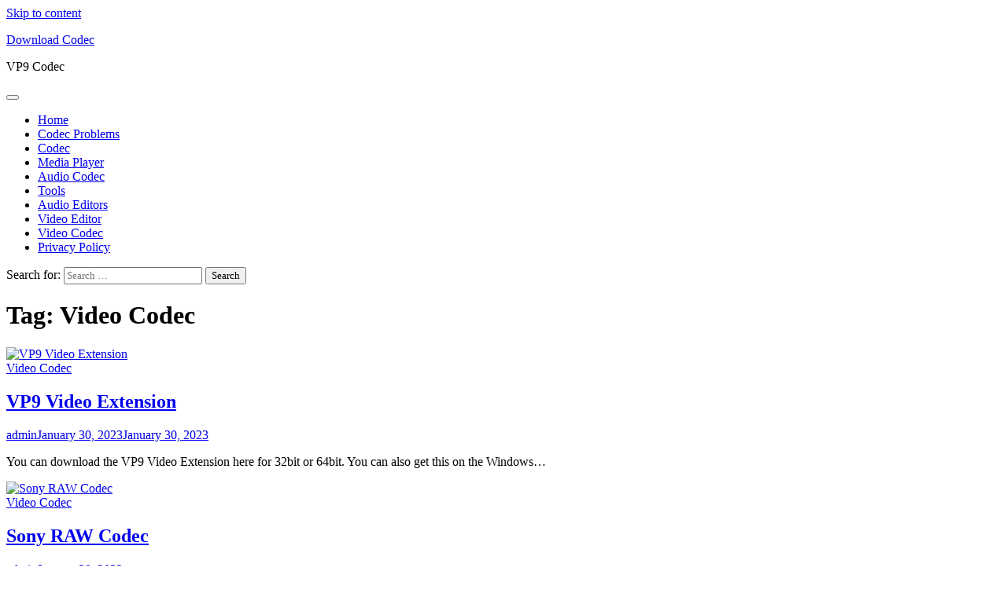

--- FILE ---
content_type: text/html; charset=UTF-8
request_url: https://www.codec-download.org/tag/video-codec
body_size: 15145
content:
<!doctype html><html lang="en-US"><head><meta charset="UTF-8"><script defer src="[data-uri]"></script><script>class RocketLazyLoadScripts{constructor(){this.triggerEvents=["keydown","mousedown","mousemove","touchmove","touchstart","touchend","wheel"],this.userEventHandler=this._triggerListener.bind(this),this.touchStartHandler=this._onTouchStart.bind(this),this.touchMoveHandler=this._onTouchMove.bind(this),this.touchEndHandler=this._onTouchEnd.bind(this),this.clickHandler=this._onClick.bind(this),this.interceptedClicks=[],window.addEventListener("pageshow",(e=>{this.persisted=e.persisted})),window.addEventListener("DOMContentLoaded",(()=>{this._preconnect3rdParties()})),this.delayedScripts={normal:[],async:[],defer:[]},this.allJQueries=[]}_addUserInteractionListener(e){document.hidden?e._triggerListener():(this.triggerEvents.forEach((t=>window.addEventListener(t,e.userEventHandler,{passive:!0}))),window.addEventListener("touchstart",e.touchStartHandler,{passive:!0}),window.addEventListener("mousedown",e.touchStartHandler),document.addEventListener("visibilitychange",e.userEventHandler))}_removeUserInteractionListener(){this.triggerEvents.forEach((e=>window.removeEventListener(e,this.userEventHandler,{passive:!0}))),document.removeEventListener("visibilitychange",this.userEventHandler)}_onTouchStart(e){"HTML"!==e.target.tagName&&(window.addEventListener("touchend",this.touchEndHandler),window.addEventListener("mouseup",this.touchEndHandler),window.addEventListener("touchmove",this.touchMoveHandler,{passive:!0}),window.addEventListener("mousemove",this.touchMoveHandler),e.target.addEventListener("click",this.clickHandler),this._renameDOMAttribute(e.target,"onclick","rocket-onclick"))}_onTouchMove(e){window.removeEventListener("touchend",this.touchEndHandler),window.removeEventListener("mouseup",this.touchEndHandler),window.removeEventListener("touchmove",this.touchMoveHandler,{passive:!0}),window.removeEventListener("mousemove",this.touchMoveHandler),e.target.removeEventListener("click",this.clickHandler),this._renameDOMAttribute(e.target,"rocket-onclick","onclick")}_onTouchEnd(e){window.removeEventListener("touchend",this.touchEndHandler),window.removeEventListener("mouseup",this.touchEndHandler),window.removeEventListener("touchmove",this.touchMoveHandler,{passive:!0}),window.removeEventListener("mousemove",this.touchMoveHandler)}_onClick(e){e.target.removeEventListener("click",this.clickHandler),this._renameDOMAttribute(e.target,"rocket-onclick","onclick"),this.interceptedClicks.push(e),e.preventDefault(),e.stopPropagation(),e.stopImmediatePropagation()}_replayClicks(){window.removeEventListener("touchstart",this.touchStartHandler,{passive:!0}),window.removeEventListener("mousedown",this.touchStartHandler),this.interceptedClicks.forEach((e=>{e.target.dispatchEvent(new MouseEvent("click",{view:e.view,bubbles:!0,cancelable:!0}))}))}_renameDOMAttribute(e,t,n){e.hasAttribute&&e.hasAttribute(t)&&(event.target.setAttribute(n,event.target.getAttribute(t)),event.target.removeAttribute(t))}_triggerListener(){this._removeUserInteractionListener(this),"loading"===document.readyState?document.addEventListener("DOMContentLoaded",this._loadEverythingNow.bind(this)):this._loadEverythingNow()}_preconnect3rdParties(){let e=[];document.querySelectorAll("script[type=rocketlazyloadscript]").forEach((t=>{if(t.hasAttribute("src")){const n=new URL(t.src).origin;n!==location.origin&&e.push({src:n,crossOrigin:t.crossOrigin||"module"===t.getAttribute("data-rocket-type")})}})),e=[...new Map(e.map((e=>[JSON.stringify(e),e]))).values()],this._batchInjectResourceHints(e,"preconnect")}async _loadEverythingNow(){this.lastBreath=Date.now(),this._delayEventListeners(),this._delayJQueryReady(this),this._handleDocumentWrite(),this._registerAllDelayedScripts(),this._preloadAllScripts(),await this._loadScriptsFromList(this.delayedScripts.normal),await this._loadScriptsFromList(this.delayedScripts.defer),await this._loadScriptsFromList(this.delayedScripts.async);try{await this._triggerDOMContentLoaded(),await this._triggerWindowLoad()}catch(e){}window.dispatchEvent(new Event("rocket-allScriptsLoaded")),this._replayClicks()}_registerAllDelayedScripts(){document.querySelectorAll("script[type=rocketlazyloadscript]").forEach((e=>{e.hasAttribute("src")?e.hasAttribute("async")&&!1!==e.async?this.delayedScripts.async.push(e):e.hasAttribute("defer")&&!1!==e.defer||"module"===e.getAttribute("data-rocket-type")?this.delayedScripts.defer.push(e):this.delayedScripts.normal.push(e):this.delayedScripts.normal.push(e)}))}async _transformScript(e){return await this._littleBreath(),new Promise((t=>{const n=document.createElement("script");[...e.attributes].forEach((e=>{let t=e.nodeName;"type"!==t&&("data-rocket-type"===t&&(t="type"),n.setAttribute(t,e.nodeValue))})),e.hasAttribute("src")?(n.addEventListener("load",t),n.addEventListener("error",t)):(n.text=e.text,t());try{e.parentNode.replaceChild(n,e)}catch(e){t()}}))}async _loadScriptsFromList(e){const t=e.shift();return t?(await this._transformScript(t),this._loadScriptsFromList(e)):Promise.resolve()}_preloadAllScripts(){this._batchInjectResourceHints([...this.delayedScripts.normal,...this.delayedScripts.defer,...this.delayedScripts.async],"preload")}_batchInjectResourceHints(e,t){var n=document.createDocumentFragment();e.forEach((e=>{if(e.src){const i=document.createElement("link");i.href=e.src,i.rel=t,"preconnect"!==t&&(i.as="script"),e.getAttribute&&"module"===e.getAttribute("data-rocket-type")&&(i.crossOrigin=!0),e.crossOrigin&&(i.crossOrigin=e.crossOrigin),n.appendChild(i)}})),document.head.appendChild(n)}_delayEventListeners(){let e={};function t(t,n){!function(t){function n(n){return e[t].eventsToRewrite.indexOf(n)>=0?"rocket-"+n:n}e[t]||(e[t]={originalFunctions:{add:t.addEventListener,remove:t.removeEventListener},eventsToRewrite:[]},t.addEventListener=function(){arguments[0]=n(arguments[0]),e[t].originalFunctions.add.apply(t,arguments)},t.removeEventListener=function(){arguments[0]=n(arguments[0]),e[t].originalFunctions.remove.apply(t,arguments)})}(t),e[t].eventsToRewrite.push(n)}function n(e,t){let n=e[t];Object.defineProperty(e,t,{get:()=>n||function(){},set(i){e["rocket"+t]=n=i}})}t(document,"DOMContentLoaded"),t(window,"DOMContentLoaded"),t(window,"load"),t(window,"pageshow"),t(document,"readystatechange"),n(document,"onreadystatechange"),n(window,"onload"),n(window,"onpageshow")}_delayJQueryReady(e){let t=window.jQuery;Object.defineProperty(window,"jQuery",{get:()=>t,set(n){if(n&&n.fn&&!e.allJQueries.includes(n)){n.fn.ready=n.fn.init.prototype.ready=function(t){e.domReadyFired?t.bind(document)(n):document.addEventListener("rocket-DOMContentLoaded",(()=>t.bind(document)(n)))};const t=n.fn.on;n.fn.on=n.fn.init.prototype.on=function(){if(this[0]===window){function e(e){return e.split(" ").map((e=>"load"===e||0===e.indexOf("load.")?"rocket-jquery-load":e)).join(" ")}"string"==typeof arguments[0]||arguments[0]instanceof String?arguments[0]=e(arguments[0]):"object"==typeof arguments[0]&&Object.keys(arguments[0]).forEach((t=>{delete Object.assign(arguments[0],{[e(t)]:arguments[0][t]})[t]}))}return t.apply(this,arguments),this},e.allJQueries.push(n)}t=n}})}async _triggerDOMContentLoaded(){this.domReadyFired=!0,await this._littleBreath(),document.dispatchEvent(new Event("rocket-DOMContentLoaded")),await this._littleBreath(),window.dispatchEvent(new Event("rocket-DOMContentLoaded")),await this._littleBreath(),document.dispatchEvent(new Event("rocket-readystatechange")),await this._littleBreath(),document.rocketonreadystatechange&&document.rocketonreadystatechange()}async _triggerWindowLoad(){await this._littleBreath(),window.dispatchEvent(new Event("rocket-load")),await this._littleBreath(),window.rocketonload&&window.rocketonload(),await this._littleBreath(),this.allJQueries.forEach((e=>e(window).trigger("rocket-jquery-load"))),await this._littleBreath();const e=new Event("rocket-pageshow");e.persisted=this.persisted,window.dispatchEvent(e),await this._littleBreath(),window.rocketonpageshow&&window.rocketonpageshow({persisted:this.persisted})}_handleDocumentWrite(){const e=new Map;document.write=document.writeln=function(t){const n=document.currentScript,i=document.createRange(),r=n.parentElement;let o=e.get(n);void 0===o&&(o=n.nextSibling,e.set(n,o));const s=document.createDocumentFragment();i.setStart(s,0),s.appendChild(i.createContextualFragment(t)),r.insertBefore(s,o)}}async _littleBreath(){Date.now()-this.lastBreath>45&&(await this._requestAnimFrame(),this.lastBreath=Date.now())}async _requestAnimFrame(){return document.hidden?new Promise((e=>setTimeout(e))):new Promise((e=>requestAnimationFrame(e)))}static run(){const e=new RocketLazyLoadScripts;e._addUserInteractionListener(e)}}RocketLazyLoadScripts.run();</script> <meta name="viewport" content="width=device-width, initial-scale=1"><link rel="profile" href="https://gmpg.org/xfn/11"><meta name='robots' content='index, follow, max-image-preview:large, max-snippet:-1, max-video-preview:-1' /><style>img:is([sizes="auto" i], [sizes^="auto," i]) { contain-intrinsic-size: 3000px 1500px }</style><title>Video Codec | Download Codec</title><link rel="canonical" href="https://www.codec-download.org/tag/video-codec" /><meta property="og:locale" content="en_US" /><meta property="og:type" content="article" /><meta property="og:title" content="Video Codec Archives" /><meta property="og:url" content="https://www.codec-download.org/tag/video-codec" /><meta property="og:site_name" content="Download Codec" /><meta name="twitter:card" content="summary_large_image" /> <script type="application/ld+json" class="yoast-schema-graph">{"@context":"https://schema.org","@graph":[{"@type":"CollectionPage","@id":"https://www.codec-download.org/tag/video-codec","url":"https://www.codec-download.org/tag/video-codec","name":"Video Codec | Download Codec","isPartOf":{"@id":"https://www.codec-download.org/#website"},"primaryImageOfPage":{"@id":"https://www.codec-download.org/tag/video-codec#primaryimage"},"image":{"@id":"https://www.codec-download.org/tag/video-codec#primaryimage"},"thumbnailUrl":"https://www.codec-download.org/wp-content/uploads/2014/08/icon-codec-e1440081149382.png","breadcrumb":{"@id":"https://www.codec-download.org/tag/video-codec#breadcrumb"},"inLanguage":"en-US"},{"@type":"ImageObject","inLanguage":"en-US","@id":"https://www.codec-download.org/tag/video-codec#primaryimage","url":"https://www.codec-download.org/wp-content/uploads/2014/08/icon-codec-e1440081149382.png","contentUrl":"https://www.codec-download.org/wp-content/uploads/2014/08/icon-codec-e1440081149382.png","width":99,"height":42,"caption":"download codec"},{"@type":"BreadcrumbList","@id":"https://www.codec-download.org/tag/video-codec#breadcrumb","itemListElement":[{"@type":"ListItem","position":1,"name":"Home","item":"https://www.codec-download.org/"},{"@type":"ListItem","position":2,"name":"Video Codec"}]},{"@type":"WebSite","@id":"https://www.codec-download.org/#website","url":"https://www.codec-download.org/","name":"Download Codec","description":"VP9 Codec","potentialAction":[{"@type":"SearchAction","target":{"@type":"EntryPoint","urlTemplate":"https://www.codec-download.org/?s={search_term_string}"},"query-input":{"@type":"PropertyValueSpecification","valueRequired":true,"valueName":"search_term_string"}}],"inLanguage":"en-US"}]}</script> <link rel='dns-prefetch' href='//www.googletagmanager.com' /><link rel='dns-prefetch' href='//fonts.gstatic.com' /><link rel='dns-prefetch' href='//code.jquery.com' /><link rel='dns-prefetch' href='//pagead2.googlesyndication.com' /><link rel='dns-prefetch' href='//googleads.g.doubleclick.net' /><link rel='dns-prefetch' href='//fundingchoicesmessages.google.com' /><link rel='dns-prefetch' href='//googletagmanager.com' /><link rel='dns-prefetch' href='//googletagservices.com' /> <script type="rocketlazyloadscript">window._wpemojiSettings = {"baseUrl":"https:\/\/s.w.org\/images\/core\/emoji\/15.0.3\/72x72\/","ext":".png","svgUrl":"https:\/\/s.w.org\/images\/core\/emoji\/15.0.3\/svg\/","svgExt":".svg","source":{"concatemoji":"https:\/\/www.codec-download.org\/wp-includes\/js\/wp-emoji-release.min.js?ver=f0b0d5517ba97b0493b3f3ecf874e4ce"}};
/*! This file is auto-generated */
!function(i,n){var o,s,e;function c(e){try{var t={supportTests:e,timestamp:(new Date).valueOf()};sessionStorage.setItem(o,JSON.stringify(t))}catch(e){}}function p(e,t,n){e.clearRect(0,0,e.canvas.width,e.canvas.height),e.fillText(t,0,0);var t=new Uint32Array(e.getImageData(0,0,e.canvas.width,e.canvas.height).data),r=(e.clearRect(0,0,e.canvas.width,e.canvas.height),e.fillText(n,0,0),new Uint32Array(e.getImageData(0,0,e.canvas.width,e.canvas.height).data));return t.every(function(e,t){return e===r[t]})}function u(e,t,n){switch(t){case"flag":return n(e,"\ud83c\udff3\ufe0f\u200d\u26a7\ufe0f","\ud83c\udff3\ufe0f\u200b\u26a7\ufe0f")?!1:!n(e,"\ud83c\uddfa\ud83c\uddf3","\ud83c\uddfa\u200b\ud83c\uddf3")&&!n(e,"\ud83c\udff4\udb40\udc67\udb40\udc62\udb40\udc65\udb40\udc6e\udb40\udc67\udb40\udc7f","\ud83c\udff4\u200b\udb40\udc67\u200b\udb40\udc62\u200b\udb40\udc65\u200b\udb40\udc6e\u200b\udb40\udc67\u200b\udb40\udc7f");case"emoji":return!n(e,"\ud83d\udc26\u200d\u2b1b","\ud83d\udc26\u200b\u2b1b")}return!1}function f(e,t,n){var r="undefined"!=typeof WorkerGlobalScope&&self instanceof WorkerGlobalScope?new OffscreenCanvas(300,150):i.createElement("canvas"),a=r.getContext("2d",{willReadFrequently:!0}),o=(a.textBaseline="top",a.font="600 32px Arial",{});return e.forEach(function(e){o[e]=t(a,e,n)}),o}function t(e){var t=i.createElement("script");t.src=e,t.defer=!0,i.head.appendChild(t)}"undefined"!=typeof Promise&&(o="wpEmojiSettingsSupports",s=["flag","emoji"],n.supports={everything:!0,everythingExceptFlag:!0},e=new Promise(function(e){i.addEventListener("DOMContentLoaded",e,{once:!0})}),new Promise(function(t){var n=function(){try{var e=JSON.parse(sessionStorage.getItem(o));if("object"==typeof e&&"number"==typeof e.timestamp&&(new Date).valueOf()<e.timestamp+604800&&"object"==typeof e.supportTests)return e.supportTests}catch(e){}return null}();if(!n){if("undefined"!=typeof Worker&&"undefined"!=typeof OffscreenCanvas&&"undefined"!=typeof URL&&URL.createObjectURL&&"undefined"!=typeof Blob)try{var e="postMessage("+f.toString()+"("+[JSON.stringify(s),u.toString(),p.toString()].join(",")+"));",r=new Blob([e],{type:"text/javascript"}),a=new Worker(URL.createObjectURL(r),{name:"wpTestEmojiSupports"});return void(a.onmessage=function(e){c(n=e.data),a.terminate(),t(n)})}catch(e){}c(n=f(s,u,p))}t(n)}).then(function(e){for(var t in e)n.supports[t]=e[t],n.supports.everything=n.supports.everything&&n.supports[t],"flag"!==t&&(n.supports.everythingExceptFlag=n.supports.everythingExceptFlag&&n.supports[t]);n.supports.everythingExceptFlag=n.supports.everythingExceptFlag&&!n.supports.flag,n.DOMReady=!1,n.readyCallback=function(){n.DOMReady=!0}}).then(function(){return e}).then(function(){var e;n.supports.everything||(n.readyCallback(),(e=n.source||{}).concatemoji?t(e.concatemoji):e.wpemoji&&e.twemoji&&(t(e.twemoji),t(e.wpemoji)))}))}((window,document),window._wpemojiSettings);</script> <style id='wp-emoji-styles-inline-css'>img.wp-smiley, img.emoji {
		display: inline !important;
		border: none !important;
		box-shadow: none !important;
		height: 1em !important;
		width: 1em !important;
		margin: 0 0.07em !important;
		vertical-align: -0.1em !important;
		background: none !important;
		padding: 0 !important;
	}</style><link rel='stylesheet' id='wp-block-library-css' href='https://www.codec-download.org/wp-includes/css/dist/block-library/style.min.css?ver=f0b0d5517ba97b0493b3f3ecf874e4ce' media='all' /><style id='classic-theme-styles-inline-css'>/*! This file is auto-generated */
.wp-block-button__link{color:#fff;background-color:#32373c;border-radius:9999px;box-shadow:none;text-decoration:none;padding:calc(.667em + 2px) calc(1.333em + 2px);font-size:1.125em}.wp-block-file__button{background:#32373c;color:#fff;text-decoration:none}</style><style id='global-styles-inline-css'>:root{--wp--preset--aspect-ratio--square: 1;--wp--preset--aspect-ratio--4-3: 4/3;--wp--preset--aspect-ratio--3-4: 3/4;--wp--preset--aspect-ratio--3-2: 3/2;--wp--preset--aspect-ratio--2-3: 2/3;--wp--preset--aspect-ratio--16-9: 16/9;--wp--preset--aspect-ratio--9-16: 9/16;--wp--preset--color--black: #000000;--wp--preset--color--cyan-bluish-gray: #abb8c3;--wp--preset--color--white: #ffffff;--wp--preset--color--pale-pink: #f78da7;--wp--preset--color--vivid-red: #cf2e2e;--wp--preset--color--luminous-vivid-orange: #ff6900;--wp--preset--color--luminous-vivid-amber: #fcb900;--wp--preset--color--light-green-cyan: #7bdcb5;--wp--preset--color--vivid-green-cyan: #00d084;--wp--preset--color--pale-cyan-blue: #8ed1fc;--wp--preset--color--vivid-cyan-blue: #0693e3;--wp--preset--color--vivid-purple: #9b51e0;--wp--preset--gradient--vivid-cyan-blue-to-vivid-purple: linear-gradient(135deg,rgba(6,147,227,1) 0%,rgb(155,81,224) 100%);--wp--preset--gradient--light-green-cyan-to-vivid-green-cyan: linear-gradient(135deg,rgb(122,220,180) 0%,rgb(0,208,130) 100%);--wp--preset--gradient--luminous-vivid-amber-to-luminous-vivid-orange: linear-gradient(135deg,rgba(252,185,0,1) 0%,rgba(255,105,0,1) 100%);--wp--preset--gradient--luminous-vivid-orange-to-vivid-red: linear-gradient(135deg,rgba(255,105,0,1) 0%,rgb(207,46,46) 100%);--wp--preset--gradient--very-light-gray-to-cyan-bluish-gray: linear-gradient(135deg,rgb(238,238,238) 0%,rgb(169,184,195) 100%);--wp--preset--gradient--cool-to-warm-spectrum: linear-gradient(135deg,rgb(74,234,220) 0%,rgb(151,120,209) 20%,rgb(207,42,186) 40%,rgb(238,44,130) 60%,rgb(251,105,98) 80%,rgb(254,248,76) 100%);--wp--preset--gradient--blush-light-purple: linear-gradient(135deg,rgb(255,206,236) 0%,rgb(152,150,240) 100%);--wp--preset--gradient--blush-bordeaux: linear-gradient(135deg,rgb(254,205,165) 0%,rgb(254,45,45) 50%,rgb(107,0,62) 100%);--wp--preset--gradient--luminous-dusk: linear-gradient(135deg,rgb(255,203,112) 0%,rgb(199,81,192) 50%,rgb(65,88,208) 100%);--wp--preset--gradient--pale-ocean: linear-gradient(135deg,rgb(255,245,203) 0%,rgb(182,227,212) 50%,rgb(51,167,181) 100%);--wp--preset--gradient--electric-grass: linear-gradient(135deg,rgb(202,248,128) 0%,rgb(113,206,126) 100%);--wp--preset--gradient--midnight: linear-gradient(135deg,rgb(2,3,129) 0%,rgb(40,116,252) 100%);--wp--preset--font-size--small: 13px;--wp--preset--font-size--medium: 20px;--wp--preset--font-size--large: 36px;--wp--preset--font-size--x-large: 42px;--wp--preset--spacing--20: 0.44rem;--wp--preset--spacing--30: 0.67rem;--wp--preset--spacing--40: 1rem;--wp--preset--spacing--50: 1.5rem;--wp--preset--spacing--60: 2.25rem;--wp--preset--spacing--70: 3.38rem;--wp--preset--spacing--80: 5.06rem;--wp--preset--shadow--natural: 6px 6px 9px rgba(0, 0, 0, 0.2);--wp--preset--shadow--deep: 12px 12px 50px rgba(0, 0, 0, 0.4);--wp--preset--shadow--sharp: 6px 6px 0px rgba(0, 0, 0, 0.2);--wp--preset--shadow--outlined: 6px 6px 0px -3px rgba(255, 255, 255, 1), 6px 6px rgba(0, 0, 0, 1);--wp--preset--shadow--crisp: 6px 6px 0px rgba(0, 0, 0, 1);}:where(.is-layout-flex){gap: 0.5em;}:where(.is-layout-grid){gap: 0.5em;}body .is-layout-flex{display: flex;}.is-layout-flex{flex-wrap: wrap;align-items: center;}.is-layout-flex > :is(*, div){margin: 0;}body .is-layout-grid{display: grid;}.is-layout-grid > :is(*, div){margin: 0;}:where(.wp-block-columns.is-layout-flex){gap: 2em;}:where(.wp-block-columns.is-layout-grid){gap: 2em;}:where(.wp-block-post-template.is-layout-flex){gap: 1.25em;}:where(.wp-block-post-template.is-layout-grid){gap: 1.25em;}.has-black-color{color: var(--wp--preset--color--black) !important;}.has-cyan-bluish-gray-color{color: var(--wp--preset--color--cyan-bluish-gray) !important;}.has-white-color{color: var(--wp--preset--color--white) !important;}.has-pale-pink-color{color: var(--wp--preset--color--pale-pink) !important;}.has-vivid-red-color{color: var(--wp--preset--color--vivid-red) !important;}.has-luminous-vivid-orange-color{color: var(--wp--preset--color--luminous-vivid-orange) !important;}.has-luminous-vivid-amber-color{color: var(--wp--preset--color--luminous-vivid-amber) !important;}.has-light-green-cyan-color{color: var(--wp--preset--color--light-green-cyan) !important;}.has-vivid-green-cyan-color{color: var(--wp--preset--color--vivid-green-cyan) !important;}.has-pale-cyan-blue-color{color: var(--wp--preset--color--pale-cyan-blue) !important;}.has-vivid-cyan-blue-color{color: var(--wp--preset--color--vivid-cyan-blue) !important;}.has-vivid-purple-color{color: var(--wp--preset--color--vivid-purple) !important;}.has-black-background-color{background-color: var(--wp--preset--color--black) !important;}.has-cyan-bluish-gray-background-color{background-color: var(--wp--preset--color--cyan-bluish-gray) !important;}.has-white-background-color{background-color: var(--wp--preset--color--white) !important;}.has-pale-pink-background-color{background-color: var(--wp--preset--color--pale-pink) !important;}.has-vivid-red-background-color{background-color: var(--wp--preset--color--vivid-red) !important;}.has-luminous-vivid-orange-background-color{background-color: var(--wp--preset--color--luminous-vivid-orange) !important;}.has-luminous-vivid-amber-background-color{background-color: var(--wp--preset--color--luminous-vivid-amber) !important;}.has-light-green-cyan-background-color{background-color: var(--wp--preset--color--light-green-cyan) !important;}.has-vivid-green-cyan-background-color{background-color: var(--wp--preset--color--vivid-green-cyan) !important;}.has-pale-cyan-blue-background-color{background-color: var(--wp--preset--color--pale-cyan-blue) !important;}.has-vivid-cyan-blue-background-color{background-color: var(--wp--preset--color--vivid-cyan-blue) !important;}.has-vivid-purple-background-color{background-color: var(--wp--preset--color--vivid-purple) !important;}.has-black-border-color{border-color: var(--wp--preset--color--black) !important;}.has-cyan-bluish-gray-border-color{border-color: var(--wp--preset--color--cyan-bluish-gray) !important;}.has-white-border-color{border-color: var(--wp--preset--color--white) !important;}.has-pale-pink-border-color{border-color: var(--wp--preset--color--pale-pink) !important;}.has-vivid-red-border-color{border-color: var(--wp--preset--color--vivid-red) !important;}.has-luminous-vivid-orange-border-color{border-color: var(--wp--preset--color--luminous-vivid-orange) !important;}.has-luminous-vivid-amber-border-color{border-color: var(--wp--preset--color--luminous-vivid-amber) !important;}.has-light-green-cyan-border-color{border-color: var(--wp--preset--color--light-green-cyan) !important;}.has-vivid-green-cyan-border-color{border-color: var(--wp--preset--color--vivid-green-cyan) !important;}.has-pale-cyan-blue-border-color{border-color: var(--wp--preset--color--pale-cyan-blue) !important;}.has-vivid-cyan-blue-border-color{border-color: var(--wp--preset--color--vivid-cyan-blue) !important;}.has-vivid-purple-border-color{border-color: var(--wp--preset--color--vivid-purple) !important;}.has-vivid-cyan-blue-to-vivid-purple-gradient-background{background: var(--wp--preset--gradient--vivid-cyan-blue-to-vivid-purple) !important;}.has-light-green-cyan-to-vivid-green-cyan-gradient-background{background: var(--wp--preset--gradient--light-green-cyan-to-vivid-green-cyan) !important;}.has-luminous-vivid-amber-to-luminous-vivid-orange-gradient-background{background: var(--wp--preset--gradient--luminous-vivid-amber-to-luminous-vivid-orange) !important;}.has-luminous-vivid-orange-to-vivid-red-gradient-background{background: var(--wp--preset--gradient--luminous-vivid-orange-to-vivid-red) !important;}.has-very-light-gray-to-cyan-bluish-gray-gradient-background{background: var(--wp--preset--gradient--very-light-gray-to-cyan-bluish-gray) !important;}.has-cool-to-warm-spectrum-gradient-background{background: var(--wp--preset--gradient--cool-to-warm-spectrum) !important;}.has-blush-light-purple-gradient-background{background: var(--wp--preset--gradient--blush-light-purple) !important;}.has-blush-bordeaux-gradient-background{background: var(--wp--preset--gradient--blush-bordeaux) !important;}.has-luminous-dusk-gradient-background{background: var(--wp--preset--gradient--luminous-dusk) !important;}.has-pale-ocean-gradient-background{background: var(--wp--preset--gradient--pale-ocean) !important;}.has-electric-grass-gradient-background{background: var(--wp--preset--gradient--electric-grass) !important;}.has-midnight-gradient-background{background: var(--wp--preset--gradient--midnight) !important;}.has-small-font-size{font-size: var(--wp--preset--font-size--small) !important;}.has-medium-font-size{font-size: var(--wp--preset--font-size--medium) !important;}.has-large-font-size{font-size: var(--wp--preset--font-size--large) !important;}.has-x-large-font-size{font-size: var(--wp--preset--font-size--x-large) !important;}
:where(.wp-block-post-template.is-layout-flex){gap: 1.25em;}:where(.wp-block-post-template.is-layout-grid){gap: 1.25em;}
:where(.wp-block-columns.is-layout-flex){gap: 2em;}:where(.wp-block-columns.is-layout-grid){gap: 2em;}
:root :where(.wp-block-pullquote){font-size: 1.5em;line-height: 1.6;}</style><link rel='stylesheet' id='cool-tag-cloud-css' href='https://www.codec-download.org/wp-content/cache/autoptimize/autoptimize_single_d9e20241c2647d1f2e9956d49cfd12c5.php?ver=2.25' media='all' /><link rel='stylesheet' id='tnado_hidefi_styles-css' href='https://www.codec-download.org/wp-content/cache/autoptimize/autoptimize_single_0790aea1285dc8969f96098c44228a36.php?ver=f0b0d5517ba97b0493b3f3ecf874e4ce' media='all' /><link rel='stylesheet' id='wp-pagenavi-css' href='https://www.codec-download.org/wp-content/cache/autoptimize/autoptimize_single_73d29ecb3ae4eb2b78712fab3a46d32d.php?ver=2.70' media='all' /><link rel='stylesheet' id='crp-style-thumbs-grid-css' href='https://www.codec-download.org/wp-content/plugins/contextual-related-posts/css/thumbs-grid.min.css?ver=3.5.5' media='all' /><style id='crp-style-thumbs-grid-inline-css'>.crp_related.crp-thumbs-grid ul li a.crp_link {
				grid-template-rows: 100px auto;
			}
			.crp_related.crp-thumbs-grid ul {
				grid-template-columns: repeat(auto-fill, minmax(150px, 1fr));
			}</style><link rel='stylesheet' id='world-news-slick-style-css' href='https://www.codec-download.org/wp-content/themes/world-news/assets/css/slick.min.css?ver=1.1.1' media='all' /><link rel='stylesheet' id='world-news-fontawesome-style-css' href='https://www.codec-download.org/wp-content/themes/world-news/assets/css/fontawesome.min.css?ver=1.1.1' media='all' /><link rel='stylesheet' id='world-news-google-fonts-css' href='https://www.codec-download.org/wp-content/cache/autoptimize/autoptimize_single_713e24f5262bedd5ed52407468efada9.php' media='all' /><link rel='stylesheet' id='world-news-style-css' href='https://www.codec-download.org/wp-content/cache/autoptimize/autoptimize_single_bdceadcfe6427d798bb76179ded71670.php?ver=1.1.1' media='all' /><style id='world-news-style-inline-css'>/* Color */
	:root {
		--header-text-color: #0072dd;
	}
	
	/* Typograhpy */
	:root {
		--font-heading: "Lato", serif;
		--font-main: -apple-system, BlinkMacSystemFont,"Lato", "Segoe UI", Roboto, Oxygen-Sans, Ubuntu, Cantarell, "Helvetica Neue", sans-serif;
	}

	body,
	button, input, select, optgroup, textarea {
		font-family: "Lato", serif;
	}

	.site-title a {
		font-family: "Lato", serif;
	}
	
	.site-description {
		font-family: "Lato", serif;
	}
	
	body.custom-background.footer-sticky.light-theme #page.site {
		background-color: #ffffff;
		background-image: url("");
	}</style> <script type="rocketlazyloadscript" src="https://www.codec-download.org/wp-includes/js/jquery/jquery.min.js?ver=3.7.1" id="jquery-core-js" defer></script> <script type="rocketlazyloadscript" src="https://www.codec-download.org/wp-includes/js/jquery/jquery-migrate.min.js?ver=3.4.1" id="jquery-migrate-js" defer></script> <script type="rocketlazyloadscript" id="jquery-js-after">window.addEventListener('DOMContentLoaded', function() {
jQuery(document).ready(function() {
	jQuery(".1ce57686194c55ce6d476aa3a8bafd09").click(function() {
		jQuery.post(
			"https://www.codec-download.org/wp-admin/admin-ajax.php", {
				"action": "quick_adsense_onpost_ad_click",
				"quick_adsense_onpost_ad_index": jQuery(this).attr("data-index"),
				"quick_adsense_nonce": "b97ab56e33",
			}, function(response) { }
		);
	});
});
});</script> 
 <script type="rocketlazyloadscript" src="https://www.googletagmanager.com/gtag/js?id=GT-KV5FCQN" id="google_gtagjs-js" async></script> <script type="rocketlazyloadscript" id="google_gtagjs-js-after">window.dataLayer = window.dataLayer || [];function gtag(){dataLayer.push(arguments);}
gtag("set","linker",{"domains":["www.codec-download.org"]});
gtag("js", new Date());
gtag("set", "developer_id.dZTNiMT", true);
gtag("config", "GT-KV5FCQN");</script> <link rel="https://api.w.org/" href="https://www.codec-download.org/wp-json/" /><link rel="alternate" title="JSON" type="application/json" href="https://www.codec-download.org/wp-json/wp/v2/tags/271" /><link rel="EditURI" type="application/rsd+xml" title="RSD" href="https://www.codec-download.org/xmlrpc.php?rsd" /><meta name="generator" content="Site Kit by Google 1.171.0" /><link rel="preload" as="font" href="https://www.codec-download.org/wp-content/fonts/lato/S6uyw4BMUTPHjx4wXg.woff2" crossorigin><link rel="preload" as="font" href="https://www.codec-download.org/wp-content/fonts/lato/S6u9w4BMUTPHh6UVSwiPGQ.woff2" crossorigin><link rel="preload" as="font" href="https://www.codec-download.org/wp-content/fonts/lato/S6u9w4BMUTPHh50XSwiPGQ.woff2" crossorigin><style type="text/css" id="breadcrumb-trail-css">.trail-items li::after {content: "/";}</style><meta name="google-adsense-platform-account" content="ca-host-pub-2644536267352236"><meta name="google-adsense-platform-domain" content="sitekit.withgoogle.com">  <script type="rocketlazyloadscript" async src="https://pagead2.googlesyndication.com/pagead/js/adsbygoogle.js?client=ca-pub-0822507475505240&amp;host=ca-host-pub-2644536267352236" crossorigin="anonymous"></script> <link rel="icon" href="https://www.codec-download.org/wp-content/uploads/2023/01/cropped-apple-touch-icon-32x32.png" sizes="32x32" /><link rel="icon" href="https://www.codec-download.org/wp-content/uploads/2023/01/cropped-apple-touch-icon-192x192.png" sizes="192x192" /><link rel="apple-touch-icon" href="https://www.codec-download.org/wp-content/uploads/2023/01/cropped-apple-touch-icon-180x180.png" /><meta name="msapplication-TileImage" content="https://www.codec-download.org/wp-content/uploads/2023/01/cropped-apple-touch-icon-270x270.png" /></head><body data-rsssl=1 class="archive tag tag-video-codec tag-271 wp-embed-responsive hfeed right-sidebar"><div id="page" class="site"> <a class="skip-link screen-reader-text" href="#primary">Skip to content</a><div id="loader"><div class="loader-container"><div id="preloader" class="style-4"><div class="dot"></div></div></div></div><header id="masthead" class="site-header"><div class="middle-header-part " style="background-image: url('')"><div class="ascendoor-wrapper"><div class="middle-header-wrapper"><div class="site-branding"><div class="site-identity"><p class="site-title"><a href="https://www.codec-download.org/" rel="home">Download Codec</a></p><p class="site-description">VP9 Codec</p></div></div></div></div></div><div class="bottom-header-part-outer"><div class="bottom-header-part"><div class="ascendoor-wrapper"><div class="bottom-header-wrapper"><div class="navigation-part"><nav id="site-navigation" class="main-navigation"> <button class="menu-toggle" aria-controls="primary-menu" aria-expanded="false"> <span></span> <span></span> <span></span> </button><div class="main-navigation-links"><div class="menu-a1-container"><ul id="menu-a1" class="menu"><li id="menu-item-724" class="menu-item menu-item-type-custom menu-item-object-custom menu-item-home menu-item-724"><a href="https://www.codec-download.org/">Home</a></li><li id="menu-item-349" class="menu-item menu-item-type-taxonomy menu-item-object-category menu-item-349"><a href="https://www.codec-download.org/category/codec-problems">Codec Problems</a></li><li id="menu-item-350" class="menu-item menu-item-type-taxonomy menu-item-object-category menu-item-350"><a href="https://www.codec-download.org/category/codec-2">Codec</a></li><li id="menu-item-351" class="menu-item menu-item-type-taxonomy menu-item-object-category menu-item-351"><a href="https://www.codec-download.org/category/media-player">Media Player</a></li><li id="menu-item-352" class="menu-item menu-item-type-taxonomy menu-item-object-category menu-item-352"><a href="https://www.codec-download.org/category/audio-codec">Audio Codec</a></li><li id="menu-item-353" class="menu-item menu-item-type-taxonomy menu-item-object-category menu-item-353"><a href="https://www.codec-download.org/category/tools">Tools</a></li><li id="menu-item-354" class="menu-item menu-item-type-taxonomy menu-item-object-category menu-item-354"><a href="https://www.codec-download.org/category/audio-editors">Audio Editors</a></li><li id="menu-item-355" class="menu-item menu-item-type-taxonomy menu-item-object-category menu-item-355"><a href="https://www.codec-download.org/category/video-editor">Video Editor</a></li><li id="menu-item-356" class="menu-item menu-item-type-taxonomy menu-item-object-category menu-item-356"><a href="https://www.codec-download.org/category/video-codec">Video Codec</a></li><li id="menu-item-1230" class="menu-item menu-item-type-post_type menu-item-object-page menu-item-1230"><a href="https://www.codec-download.org/privacy-policy">Privacy Policy</a></li></ul></div></div></nav></div><div class="header-search"><div class="header-search-wrap"> <a href="#" title="Search" class="header-search-icon"> <i class="fa fa-search"></i> </a><div class="header-search-form"><form role="search" method="get" class="search-form" action="https://www.codec-download.org/"> <label> <span class="screen-reader-text">Search for:</span> <input type="search" class="search-field" placeholder="Search &hellip;" value="" name="s" /> </label> <input type="submit" class="search-submit" value="Search" /></form></div></div></div></div></div></div></div></header><div id="content" class="site-content"><div class="ascendoor-wrapper"><div class="ascendoor-page"><main id="primary" class="site-main"><header class="page-header"><h1 class="page-title">Tag: <span>Video Codec</span></h1></header><div class="magazine-archive-layout grid-layout grid-column-3"><article id="post-1002" class="post-1002 post type-post status-publish format-standard has-post-thumbnail hentry category-video-codec tag-video-codec tag-vp9-video-extension"><div class="mag-post-single"><div class="mag-post-img"> <a class="post-thumbnail" href="https://www.codec-download.org/vp9-video-extension.php" aria-hidden="true"> <img width="99" height="42" src="https://www.codec-download.org/wp-content/uploads/2014/08/icon-codec-e1440081149382.png" class="attachment-post-thumbnail size-post-thumbnail wp-post-image" alt="VP9 Video Extension" decoding="async" /> </a></div><div class="mag-post-detail"><div class="mag-post-category"> <a href="https://www.codec-download.org/category/video-codec">Video Codec</a></div><h2 class="entry-title mag-post-title"><a href="https://www.codec-download.org/vp9-video-extension.php" rel="bookmark">VP9 Video Extension</a></h2><div class="mag-post-meta"> <span class="post-author"> <a class="url fn n" href="https://www.codec-download.org/author/admin"><i class="fas fa-user"></i>admin</a></span><span class="post-date"><a href="https://www.codec-download.org/vp9-video-extension.php" rel="bookmark"><i class="far fa-clock"></i><time class="entry-date published" datetime="2023-01-30T15:00:06+00:00">January 30, 2023</time><time class="updated" datetime="2023-01-30T15:00:51+00:00">January 30, 2023</time></a></span></div><div class="mag-post-excerpt"><p>You can download the VP9 Video Extension here for 32bit or 64bit. You can also get this on the Windows&hellip;</p></div></div></div></article><article id="post-995" class="post-995 post type-post status-publish format-standard has-post-thumbnail hentry category-video-codec tag-sony-raw-codec tag-video-codec"><div class="mag-post-single"><div class="mag-post-img"> <a class="post-thumbnail" href="https://www.codec-download.org/sony-raw-codec.php" aria-hidden="true"> <img width="99" height="42" src="https://www.codec-download.org/wp-content/uploads/2014/08/icon-codec-e1440081149382.png" class="attachment-post-thumbnail size-post-thumbnail wp-post-image" alt="Sony RAW Codec" decoding="async" /> </a></div><div class="mag-post-detail"><div class="mag-post-category"> <a href="https://www.codec-download.org/category/video-codec">Video Codec</a></div><h2 class="entry-title mag-post-title"><a href="https://www.codec-download.org/sony-raw-codec.php" rel="bookmark">Sony RAW Codec</a></h2><div class="mag-post-meta"> <span class="post-author"> <a class="url fn n" href="https://www.codec-download.org/author/admin"><i class="fas fa-user"></i>admin</a></span><span class="post-date"><a href="https://www.codec-download.org/sony-raw-codec.php" rel="bookmark"><i class="far fa-clock"></i><time class="entry-date published updated" datetime="2023-01-30T13:53:35+00:00">January 30, 2023</time></a></span></div><div class="mag-post-excerpt"><p>The Sony RAW Codec is a software plugin for Windows computers that enables users to view and edit Sony RAW&hellip;</p></div></div></div></article><article id="post-988" class="post-988 post type-post status-publish format-standard has-post-thumbnail hentry category-video-codec tag-divx-h-264-decoder tag-video-codec"><div class="mag-post-single"><div class="mag-post-img"> <a class="post-thumbnail" href="https://www.codec-download.org/divx-h-264-decoder.php" aria-hidden="true"> <img width="99" height="42" src="https://www.codec-download.org/wp-content/uploads/2014/08/icon-codec-e1440081149382.png" class="attachment-post-thumbnail size-post-thumbnail wp-post-image" alt="DivX H.264 Decoder" decoding="async" /> </a></div><div class="mag-post-detail"><div class="mag-post-category"> <a href="https://www.codec-download.org/category/video-codec">Video Codec</a></div><h2 class="entry-title mag-post-title"><a href="https://www.codec-download.org/divx-h-264-decoder.php" rel="bookmark">DivX H.264 Decoder</a></h2><div class="mag-post-meta"> <span class="post-author"> <a class="url fn n" href="https://www.codec-download.org/author/admin"><i class="fas fa-user"></i>admin</a></span><span class="post-date"><a href="https://www.codec-download.org/divx-h-264-decoder.php" rel="bookmark"><i class="far fa-clock"></i><time class="entry-date published updated" datetime="2023-01-30T13:36:04+00:00">January 30, 2023</time></a></span></div><div class="mag-post-excerpt"><p>You can download the DivX H.264 Decoder here which is an encoder for the DIVX format. You can also compare&hellip;</p></div></div></div></article><article id="post-977" class="post-977 post type-post status-publish format-standard has-post-thumbnail hentry category-video-codec tag-video-codec tag-x264-video-codec"><div class="mag-post-single"><div class="mag-post-img"> <a class="post-thumbnail" href="https://www.codec-download.org/x264-video-codec.php" aria-hidden="true"> <img width="99" height="42" src="https://www.codec-download.org/wp-content/uploads/2014/08/icon-codec-e1440081149382.png" class="attachment-post-thumbnail size-post-thumbnail wp-post-image" alt="x264 Video Codec" decoding="async" loading="lazy" /> </a></div><div class="mag-post-detail"><div class="mag-post-category"> <a href="https://www.codec-download.org/category/video-codec">Video Codec</a></div><h2 class="entry-title mag-post-title"><a href="https://www.codec-download.org/x264-video-codec.php" rel="bookmark">x264 Video Codec</a></h2><div class="mag-post-meta"> <span class="post-author"> <a class="url fn n" href="https://www.codec-download.org/author/admin"><i class="fas fa-user"></i>admin</a></span><span class="post-date"><a href="https://www.codec-download.org/x264-video-codec.php" rel="bookmark"><i class="far fa-clock"></i><time class="entry-date published" datetime="2023-01-30T12:40:31+00:00">January 30, 2023</time><time class="updated" datetime="2023-01-30T23:04:36+00:00">January 30, 2023</time></a></span></div><div class="mag-post-excerpt"><p>Download the x264 video codec here. This is a well-known software tool. It is used to allow you to encode&hellip;</p></div></div></div></article><article id="post-969" class="post-969 post type-post status-publish format-standard has-post-thumbnail hentry category-video-codec tag-av1-codec tag-video-codec"><div class="mag-post-single"><div class="mag-post-img"> <a class="post-thumbnail" href="https://www.codec-download.org/av1-codec.php" aria-hidden="true"> <img width="99" height="42" src="https://www.codec-download.org/wp-content/uploads/2014/08/icon-codec-e1440081149382.png" class="attachment-post-thumbnail size-post-thumbnail wp-post-image" alt="AV1 Codec" decoding="async" loading="lazy" /> </a></div><div class="mag-post-detail"><div class="mag-post-category"> <a href="https://www.codec-download.org/category/video-codec">Video Codec</a></div><h2 class="entry-title mag-post-title"><a href="https://www.codec-download.org/av1-codec.php" rel="bookmark">AV1 Codec</a></h2><div class="mag-post-meta"> <span class="post-author"> <a class="url fn n" href="https://www.codec-download.org/author/admin"><i class="fas fa-user"></i>admin</a></span><span class="post-date"><a href="https://www.codec-download.org/av1-codec.php" rel="bookmark"><i class="far fa-clock"></i><time class="entry-date published" datetime="2023-01-30T11:59:38+00:00">January 30, 2023</time><time class="updated" datetime="2023-01-31T00:51:44+00:00">January 31, 2023</time></a></span></div><div class="mag-post-excerpt"><p>The AV1 codec is another royalty free and open source codec format. The AV1 codec is from the Alliance for&hellip;</p></div></div></div></article></div></main><aside id="secondary" class="widget-area"><section id="recent-posts-2" class="widget widget_recent_entries"><h2 class="widget-title">Latest Posts</h2><ul><li> <a href="https://www.codec-download.org/download-tmpgenc-2-525.php">Download TMPGEnc 2.525</a></li><li> <a href="https://www.codec-download.org/divx-to-vcd-mpeg.php">DivX to VCD MPEG</a></li><li> <a href="https://www.codec-download.org/potplayer-features.php">Potplayer Features</a></li><li> <a href="https://www.codec-download.org/configuring-lav-filters.php">Configuring LAV Filters</a></li><li> <a href="https://www.codec-download.org/compare-lav-filters-with-ffdshow.php">Compare LAV Filters with FFDShow</a></li><li> <a href="https://www.codec-download.org/mpc-hc-settings.php">MPC-HC Settings</a></li><li> <a href="https://www.codec-download.org/setup-potplayer-external-lav-filters.php">Setup Potplayer + External LAV Filters</a></li><li> <a href="https://www.codec-download.org/media-player-classic-external-lav-filters.php">Media Player Classic + External LAV Filters</a></li><li> <a href="https://www.codec-download.org/lav-filter-format-settings.php">LAV Filter Format Settings</a></li></ul></section><section id="categories-2" class="widget widget_categories"><h2 class="widget-title">Categories</h2><ul><li class="cat-item cat-item-20"><a href="https://www.codec-download.org/category/audio-codec">Audio Codec</a></li><li class="cat-item cat-item-1"><a href="https://www.codec-download.org/category/audio-editors">Audio Editors</a></li><li class="cat-item cat-item-11"><a href="https://www.codec-download.org/category/codec-2">Codec</a></li><li class="cat-item cat-item-30"><a href="https://www.codec-download.org/category/codec-problems">Codec Problems</a></li><li class="cat-item cat-item-292"><a href="https://www.codec-download.org/category/how-to">How to</a></li><li class="cat-item cat-item-7"><a href="https://www.codec-download.org/category/media-player">Media Player</a></li><li class="cat-item cat-item-289"><a href="https://www.codec-download.org/category/thumbnail-software">Thumbnail Software</a></li><li class="cat-item cat-item-28"><a href="https://www.codec-download.org/category/tools">Tools</a></li><li class="cat-item cat-item-24"><a href="https://www.codec-download.org/category/video-codec">Video Codec</a></li><li class="cat-item cat-item-15"><a href="https://www.codec-download.org/category/video-editor">Video Editor</a></li><li class="cat-item cat-item-287"><a href="https://www.codec-download.org/category/virtualdub-tools">Virtualdub Tools</a></li></ul></section><section id="recent-search-terms" class="widget widget_recent_terms"><h2 class="widget-title">Recent Search Terms</h2><ul><li><a href="https://www.codec-download.org/av1-codec.php" title="av1 кодек для андроид скачать">av1 кодек для андроид скачать</a></li><li><a href="https://www.codec-download.org/download-tmpgenc-2-525.php" title="wordpress">wordpress</a></li><li><a href="https://www.codec-download.org/av1-codec.php" title="загрузить кодек av1 на андроид тв">загрузить кодек av1 на андроид тв</a></li></ul></section><section id="custom_html-3" class="widget_text widget widget_custom_html"><div class="textwidget custom-html-widget"></div></section><section id="popular-search-terms" class="widget widget_popular_terms"><h2 class="widget-title">Popular Search Terms</h2><ul><li><a href="https://www.codec-download.org/madflac.php" title="madflac">madflac</a></li><li><a href="https://www.codec-download.org/dscaler5.php" title="dscaler5">dscaler5</a></li><li><a href="https://www.codec-download.org/lav-filters.php" title="lav codec">lav codec</a></li><li><a href="https://www.codec-download.org/download-tmpgenc-2-525.php" title="codec-download">codec-download</a></li><li><a href="https://www.codec-download.org/install-the-k-lite-codec-pack-on-a-mac.php" title="k lite codec mac">k lite codec mac</a></li><li><a href="https://www.codec-download.org/madflac.php" title="madflac download">madflac download</a></li><li><a href="https://www.codec-download.org/dscaler5.php" title="dscaler5 download">dscaler5 download</a></li><li><a href="https://www.codec-download.org/madflac.php" title="mad flac">mad flac</a></li><li><a href="https://www.codec-download.org/microsoft-powerpoint-2010-codec.php" title="powerpoint 2010 free download">powerpoint 2010 free download</a></li><li><a href="https://www.codec-download.org/codec-sniper.php" title="codec sniper">codec sniper</a></li><li><a href="https://www.codec-download.org/install-the-k-lite-codec-pack-on-a-mac.php" title="k lite for mac">k lite for mac</a></li><li><a href="https://www.codec-download.org/install-the-k-lite-codec-pack-on-a-mac.php" title="k-lite codec mac">k-lite codec mac</a></li><li><a href="https://www.codec-download.org/google-chrome-be-a-media-player.php" title="vlc chromecast">vlc chromecast</a></li><li><a href="https://www.codec-download.org/microsoft-powerpoint-2010-codec.php" title="codec for powerpoint 2010">codec for powerpoint 2010</a></li><li><a href="https://www.codec-download.org/download-tmpgenc-2-525.php" title="wordpress">wordpress</a></li></ul></section><section id="random-search-terms" class="widget pk_widget_random_terms"><h2 class="widget-title">Random Search Terms</h2><ul><li><a href="https://www.codec-download.org/dxva-checker.php" title="Video Format Checker">Video Format Checker</a></li><li><a href="https://www.codec-download.org/av1-codec.php" title="кодек av1 скачать для windows">кодек av1 скачать для windows</a></li><li><a href="https://www.codec-download.org/potplayer.php" title="industrialu66">industrialu66</a></li><li><a href="https://www.codec-download.org/install-the-k-lite-codec-pack-on-a-mac.php" title="к лайт кодеки мак">к лайт кодеки мак</a></li><li><a href="https://www.codec-download.org/vp9-video-extension.php" title="vp9 codec скачать">vp9 codec скачать</a></li><li><a href="https://www.codec-download.org/ffdshow-video-codec.php" title="ffdshow decoder gom player">ffdshow decoder gom player</a></li><li><a href="https://www.codec-download.org/av1-codec.php" title="avc1 кодек скачать">avc1 кодек скачать</a></li></ul></section><section id="linkcat-2" class="widget widget_links"><h2 class="widget-title">Web Links</h2><ul class='xoxo blogroll'><li><a href="http://www.british-consulate.org/category/embassy" title="British Embassy">British Embassy</a></li><li><a href="https://www.quoteinsure.net/category/dmv/california-dmv" title="Life Insurance">California DMV</a></li><li><a href="http://www.national-day.com/" title="National Holidays">National Holidays</a></li><li><a href="http://www.thai-consulate.net/" title="Thai Embassy">Thai Embassy</a></li><li><a href="http://www.thai-visas.com/" title="Thai Immigration">Thai Immigration</a></li><li><a href="http://www.driver-wireless.com/" title="Wireless Drivers">Wireless Drivers</a></li></ul></section><section id="cool_tag_cloud-2" class="widget widget_cool_tag_cloud"><h2 class="widget-title">Tags</h2><div class="cool-tag-cloud"><div class="ctcdefault"><div class="ctcleft"><div class="arial" style="text-transform:none!important;"><a href="https://www.codec-download.org/tag/aac-acm-codec" class="tag-cloud-link tag-link-255 tag-link-position-1" style="font-size: 10px;">AAC ACM Codec</a><a href="https://www.codec-download.org/tag/ac-3-acm-codec" class="tag-cloud-link tag-link-256 tag-link-position-2" style="font-size: 10px;">AC-3 ACM Codec</a><a href="https://www.codec-download.org/tag/ac3-filter" class="tag-cloud-link tag-link-257 tag-link-position-3" style="font-size: 10px;">AC3 Filter</a><a href="https://www.codec-download.org/tag/av1-codec" class="tag-cloud-link tag-link-270 tag-link-position-4" style="font-size: 10px;">AV1 Codec</a><a href="https://www.codec-download.org/tag/codec" class="tag-cloud-link tag-link-277 tag-link-position-5" style="font-size: 10px;">Codec</a><a href="https://www.codec-download.org/tag/codec-tweak-tool" class="tag-cloud-link tag-link-242 tag-link-position-6" style="font-size: 10px;">Codec Tweak Tool</a><a href="https://www.codec-download.org/tag/corewavpack" class="tag-cloud-link tag-link-239 tag-link-position-7" style="font-size: 10px;">CoreWavPack</a><a href="https://www.codec-download.org/tag/directvobsub" class="tag-cloud-link tag-link-241 tag-link-position-8" style="font-size: 10px;">DirectVobSub</a><a href="https://www.codec-download.org/tag/divx" class="tag-cloud-link tag-link-226 tag-link-position-9" style="font-size: 10px;">divx</a><a href="https://www.codec-download.org/tag/divx-h-264-decoder" class="tag-cloud-link tag-link-273 tag-link-position-10" style="font-size: 10px;">DivX H.264 Decoder</a><a href="https://www.codec-download.org/tag/divx-web-player" class="tag-cloud-link tag-link-279 tag-link-position-11" style="font-size: 10px;">DivX Web Player</a><a href="https://www.codec-download.org/tag/dscaler5" class="tag-cloud-link tag-link-238 tag-link-position-12" style="font-size: 10px;">DScaler5</a><a href="https://www.codec-download.org/tag/dxva-checker" class="tag-cloud-link tag-link-265 tag-link-position-13" style="font-size: 10px;">DXVA Checker</a><a href="https://www.codec-download.org/tag/ffdshow" class="tag-cloud-link tag-link-234 tag-link-position-14" style="font-size: 10px;">FFDShow</a><a href="https://www.codec-download.org/tag/ffmpeg" class="tag-cloud-link tag-link-245 tag-link-position-15" style="font-size: 10px;">ffmpeg</a><a href="https://www.codec-download.org/tag/flv-player" class="tag-cloud-link tag-link-278 tag-link-position-16" style="font-size: 10px;">FLV Player</a><a href="https://www.codec-download.org/tag/gom-player" class="tag-cloud-link tag-link-224 tag-link-position-17" style="font-size: 10px;">gom player</a><a href="https://www.codec-download.org/tag/gspot" class="tag-cloud-link tag-link-244 tag-link-position-18" style="font-size: 10px;">gspot</a><a href="https://www.codec-download.org/tag/handbrake" class="tag-cloud-link tag-link-285 tag-link-position-19" style="font-size: 10px;">handbrake</a><a href="https://www.codec-download.org/tag/heif-image-extension" class="tag-cloud-link tag-link-283 tag-link-position-20" style="font-size: 10px;">HEIF Image Extension</a></div></div></div></div></section><section id="custom_html-2" class="widget_text widget widget_custom_html"><div class="textwidget custom-html-widget"><script type="rocketlazyloadscript" data-rocket-type="text/javascript">google_ad_client = "ca-pub-0822507475505240";
    google_ad_slot = "6819799508";
    google_ad_width = 320;
    google_ad_height = 100;</script>  <script type="rocketlazyloadscript" data-rocket-type="text/javascript"
src="//pagead2.googlesyndication.com/pagead/show_ads.js" defer></script></div></section></aside></div></div></div></div><footer id="colophon" class="site-footer"><div class="site-footer-bottom"><div class="ascendoor-wrapper"><div class="site-footer-bottom-wrapper"><div class="site-info"> <span>Copyright &copy; 2026 <a href="https://www.codec-download.org/">Download Codec</a> | World News&nbsp;by&nbsp;<a target="_blank" href="https://ascendoor.com/">Ascendoor</a> | Powered by <a href="https://wordpress.org/" target="_blank">WordPress</a>. </span></div></div></div></div></footer> <a href="#" id="scroll-to-top" class="magazine-scroll-to-top"> <i class="fas fa-chevron-up"></i><div class="progress-wrap"> <svg class="progress-circle svg-content" width="100%" height="100%" viewBox="-1 -1 102 102"> <path d="M50,1 a49,49 0 0,1 0,98 a49,49 0 0,1 0,-98"/> </svg></div> </a> <script type="rocketlazyloadscript">function coolTagCloudToggle( element ) {
            var parent = element.closest('.cool-tag-cloud');
            parent.querySelector('.cool-tag-cloud-inner').classList.toggle('cool-tag-cloud-active');
            parent.querySelector( '.cool-tag-cloud-load-more').classList.toggle('cool-tag-cloud-active');
        }</script> <script defer id="rtrar.appLocal-js-extra" src="[data-uri]"></script> <script type="rocketlazyloadscript" src="https://www.codec-download.org/wp-content/plugins/real-time-auto-find-and-replace/assets/js/rtafar.local.js?ver=1.6.5" id="rtrar.appLocal-js" defer></script> <script type="rocketlazyloadscript" id="rocket-browser-checker-js-after">"use strict";var _createClass=function(){function defineProperties(target,props){for(var i=0;i<props.length;i++){var descriptor=props[i];descriptor.enumerable=descriptor.enumerable||!1,descriptor.configurable=!0,"value"in descriptor&&(descriptor.writable=!0),Object.defineProperty(target,descriptor.key,descriptor)}}return function(Constructor,protoProps,staticProps){return protoProps&&defineProperties(Constructor.prototype,protoProps),staticProps&&defineProperties(Constructor,staticProps),Constructor}}();function _classCallCheck(instance,Constructor){if(!(instance instanceof Constructor))throw new TypeError("Cannot call a class as a function")}var RocketBrowserCompatibilityChecker=function(){function RocketBrowserCompatibilityChecker(options){_classCallCheck(this,RocketBrowserCompatibilityChecker),this.passiveSupported=!1,this._checkPassiveOption(this),this.options=!!this.passiveSupported&&options}return _createClass(RocketBrowserCompatibilityChecker,[{key:"_checkPassiveOption",value:function(self){try{var options={get passive(){return!(self.passiveSupported=!0)}};window.addEventListener("test",null,options),window.removeEventListener("test",null,options)}catch(err){self.passiveSupported=!1}}},{key:"initRequestIdleCallback",value:function(){!1 in window&&(window.requestIdleCallback=function(cb){var start=Date.now();return setTimeout(function(){cb({didTimeout:!1,timeRemaining:function(){return Math.max(0,50-(Date.now()-start))}})},1)}),!1 in window&&(window.cancelIdleCallback=function(id){return clearTimeout(id)})}},{key:"isDataSaverModeOn",value:function(){return"connection"in navigator&&!0===navigator.connection.saveData}},{key:"supportsLinkPrefetch",value:function(){var elem=document.createElement("link");return elem.relList&&elem.relList.supports&&elem.relList.supports("prefetch")&&window.IntersectionObserver&&"isIntersecting"in IntersectionObserverEntry.prototype}},{key:"isSlowConnection",value:function(){return"connection"in navigator&&"effectiveType"in navigator.connection&&("2g"===navigator.connection.effectiveType||"slow-2g"===navigator.connection.effectiveType)}}]),RocketBrowserCompatibilityChecker}();</script> <script defer id="rocket-preload-links-js-extra" src="[data-uri]"></script> <script type="rocketlazyloadscript" id="rocket-preload-links-js-after">(function() {
"use strict";var r="function"==typeof Symbol&&"symbol"==typeof Symbol.iterator?function(e){return typeof e}:function(e){return e&&"function"==typeof Symbol&&e.constructor===Symbol&&e!==Symbol.prototype?"symbol":typeof e},e=function(){function i(e,t){for(var n=0;n<t.length;n++){var i=t[n];i.enumerable=i.enumerable||!1,i.configurable=!0,"value"in i&&(i.writable=!0),Object.defineProperty(e,i.key,i)}}return function(e,t,n){return t&&i(e.prototype,t),n&&i(e,n),e}}();function i(e,t){if(!(e instanceof t))throw new TypeError("Cannot call a class as a function")}var t=function(){function n(e,t){i(this,n),this.browser=e,this.config=t,this.options=this.browser.options,this.prefetched=new Set,this.eventTime=null,this.threshold=1111,this.numOnHover=0}return e(n,[{key:"init",value:function(){!this.browser.supportsLinkPrefetch()||this.browser.isDataSaverModeOn()||this.browser.isSlowConnection()||(this.regex={excludeUris:RegExp(this.config.excludeUris,"i"),images:RegExp(".("+this.config.imageExt+")$","i"),fileExt:RegExp(".("+this.config.fileExt+")$","i")},this._initListeners(this))}},{key:"_initListeners",value:function(e){-1<this.config.onHoverDelay&&document.addEventListener("mouseover",e.listener.bind(e),e.listenerOptions),document.addEventListener("mousedown",e.listener.bind(e),e.listenerOptions),document.addEventListener("touchstart",e.listener.bind(e),e.listenerOptions)}},{key:"listener",value:function(e){var t=e.target.closest("a"),n=this._prepareUrl(t);if(null!==n)switch(e.type){case"mousedown":case"touchstart":this._addPrefetchLink(n);break;case"mouseover":this._earlyPrefetch(t,n,"mouseout")}}},{key:"_earlyPrefetch",value:function(t,e,n){var i=this,r=setTimeout(function(){if(r=null,0===i.numOnHover)setTimeout(function(){return i.numOnHover=0},1e3);else if(i.numOnHover>i.config.rateThrottle)return;i.numOnHover++,i._addPrefetchLink(e)},this.config.onHoverDelay);t.addEventListener(n,function e(){t.removeEventListener(n,e,{passive:!0}),null!==r&&(clearTimeout(r),r=null)},{passive:!0})}},{key:"_addPrefetchLink",value:function(i){return this.prefetched.add(i.href),new Promise(function(e,t){var n=document.createElement("link");n.rel="prefetch",n.href=i.href,n.onload=e,n.onerror=t,document.head.appendChild(n)}).catch(function(){})}},{key:"_prepareUrl",value:function(e){if(null===e||"object"!==(void 0===e?"undefined":r(e))||!1 in e||-1===["http:","https:"].indexOf(e.protocol))return null;var t=e.href.substring(0,this.config.siteUrl.length),n=this._getPathname(e.href,t),i={original:e.href,protocol:e.protocol,origin:t,pathname:n,href:t+n};return this._isLinkOk(i)?i:null}},{key:"_getPathname",value:function(e,t){var n=t?e.substring(this.config.siteUrl.length):e;return n.startsWith("/")||(n="/"+n),this._shouldAddTrailingSlash(n)?n+"/":n}},{key:"_shouldAddTrailingSlash",value:function(e){return this.config.usesTrailingSlash&&!e.endsWith("/")&&!this.regex.fileExt.test(e)}},{key:"_isLinkOk",value:function(e){return null!==e&&"object"===(void 0===e?"undefined":r(e))&&(!this.prefetched.has(e.href)&&e.origin===this.config.siteUrl&&-1===e.href.indexOf("?")&&-1===e.href.indexOf("#")&&!this.regex.excludeUris.test(e.href)&&!this.regex.images.test(e.href))}}],[{key:"run",value:function(){"undefined"!=typeof RocketPreloadLinksConfig&&new n(new RocketBrowserCompatibilityChecker({capture:!0,passive:!0}),RocketPreloadLinksConfig).init()}}]),n}();t.run();
}());</script> <script type="rocketlazyloadscript" src="https://www.codec-download.org/wp-content/themes/world-news/assets/js/navigation.min.js?ver=1.1.1" id="world-news-navigation-script-js" defer></script> <script type="rocketlazyloadscript" src="https://www.codec-download.org/wp-content/themes/world-news/assets/js/slick.min.js?ver=1.8.1" id="world-news-slick-script-js" defer></script> <script type="rocketlazyloadscript" src="https://www.codec-download.org/wp-content/themes/world-news/assets/js/jquery.marquee.min.js?ver=1.6.0" id="world-news-marquee-script-js" defer></script> <script type="rocketlazyloadscript" src="https://www.codec-download.org/wp-content/themes/world-news/assets/js/custom.min.js?ver=1.1.1" id="world-news-custom-script-js" defer></script> <script type="rocketlazyloadscript" src="https://www.codec-download.org/wp-content/plugins/real-time-auto-find-and-replace/assets/js/rtafar.app.min.js?ver=1.6.5" id="rtrar.app-js" defer></script> </body></html>
<!-- This website is like a Rocket, isn't it? Performance optimized by WP Rocket. Learn more: https://wp-rocket.me -->